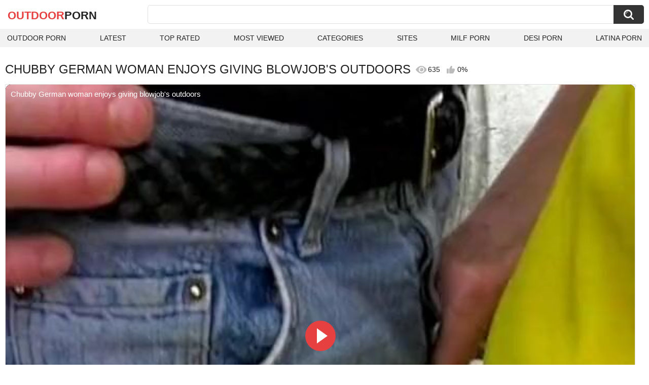

--- FILE ---
content_type: text/html; charset=utf-8
request_url: https://outdoorporn.one/videos/21579/chubby-german-woman-enjoys-giving-blowjob-s-outdoors/
body_size: 11049
content:
<!DOCTYPE html>
<html lang="en">
<head>
	<title>Chubby German woman enjoys giving blowjob's outdoors watch online</title>
	<meta http-equiv="Content-Type" content="text/html; charset=utf-8">
	<meta name="description" content="Watch Chubby German woman enjoys giving blowjob's outdoors outdoor porn video hd as completely free. Outdoor xxx Chubby German woman enjoys giving blowjob's outdoors video">
	<meta name="keywords" content="German, Amateur, Blowbang, Cowgirl, Doggy Style, Gangbang, Hardcore, MILF, Mature, Outdoor, Retro, cute girl, doggy, friends, german amateur, german hardcore, german milf, german mature, german retro, german woman, germans, girls go, gives blowjob, play, pleasuring, pumping, retro full movie, retro sex, style, two dicks, vintage german">
	<meta name="viewport" content="width=device-width, initial-scale=1">
	<meta name="robots" content=”max-snippet:-1, max-image-preview:large, max-video-preview:-1">
	<link rel="apple-touch-icon" sizes="180x180" href="/apple-touch-icon.png">
	<link rel="icon" type="image/png" sizes="32x32" href="/favicon-32x32.png">
	<link rel="icon" type="image/png" sizes="16x16" href="/favicon-16x16.png">
	<link rel="manifest" href="/site.webmanifest">
	<link rel="icon" href="https://outdoorporn.one/favicon.ico" type="image/x-icon">
	<link rel="shortcut icon" href="https://outdoorporn.one/favicon.ico" type="image/x-icon">

	<link href="https://outdoorporn.one/static/styles/all-responsive-white.css?v=1769436745" rel="stylesheet" type="text/css">
	<link rel="preload" fetchpriority="high" as="image" href="https://outdoorporn.one/contents/videos_screenshots/21000/21579/preview.jpg">
	<script>
		var pageContext = {
									videoId: '21579',						loginUrl: 'https://outdoorporn.one/login-required/',
			animation: '200'
		};
	</script>
			<link href="https://outdoorporn.one/videos/21579/chubby-german-woman-enjoys-giving-blowjob-s-outdoors/" rel="canonical">
	

<script type="application/ld+json">
{
"@context": "https://schema.org",
"@type": "VideoObject",
"name": "Chubby German woman enjoys giving blowjob's outdoors",
"description": "Cute girl got two dicks at a time and she is playing with them, giving blowjob and getting pumped by her friends in doggy style while she is screaming in pleasure. Chubby German woman enjoys giving blowjob's outdoors.",
"thumbnailUrl": "https://outdoorporn.one/contents/videos_screenshots/21000/21579/preview.jpg",
"uploadDate": "2024-03-22T06:23:19+00:00",
"duration": "PT20M25S",
"contentUrl": "https://outdoorporn.one/get_video/video/1/9854d2114dae70381d0f7a0b04572e69/21000/21579/21579.mp4/index.m3u8",
"author" : "https://outdoorporn.one",
"interactionStatistic": [
{
 "@type": "InteractionCounter",
 "interactionType": "http://schema.org/WatchAction",
 "userInteractionCount": "635"
},
{
 "@type": "InteractionCounter",
 "interactionType": "http://schema.org/CommentAction",
 "userInteractionCount": "0"
}
],
"keywords": "German, Amateur, Blowbang, Cowgirl, Doggy Style, Gangbang, Hardcore, MILF, Mature, Outdoor, Retro, cute girl, doggy, friends, german amateur, german hardcore, german milf, german mature, german retro, german woman, germans, girls go, gives blowjob, play, pleasuring, pumping, retro full movie, retro sex, style, two dicks, vintage german",
"thumbnail": {
    "@type": "ImageObject",
    "contentUrl": "https://outdoorporn.one/contents/videos_screenshots/21000/21579/preview.jpg",
    "creator": {
        "@type": "Person",
        "name": "outdoorporn.one"
    }
}
}
</script>

</head>
<body>

<div class="container">
	<div class="header">
		<div class="header-inner">
			<div class="logo">
				<a href="https://outdoorporn.one/" style="font-family: 'Assistant', sans-serif; text-align: center; padding: 0; text-decoration: none; transition: 0.15s ease; color: var(--hover); font-weight: bold; text-transform: uppercase; vertical-align: top; height: 30px; line-height: 30px; font-size: 22px; float: left; margin: 5px 0 0 5px;">OutDoor<span style="color: #212121;">Porn</span></a>
			</div>
			<div class="search">
				<form id="search_form" action="https://outdoorporn.one/search/" method="get" data-url="https://outdoorporn.one/search/%QUERY%/">
					<span class="search-button">Search</span>
					<div class="search-text"><input type="text" name="q" placeholder="Search" value=""></div>
				</form>
			</div>
		</div>
		<nav>
			<div class="navigation">
				<button class="button">
					<span class="icon">
						<span class="ico-bar"></span>
						<span class="ico-bar"></span>
						<span class="ico-bar"></span>
					</span>
				</button>
								<ul class="primary">
					<li >
						<a href="https://outdoorporn.one/" id="item1">Outdoor Porn</a>
					</li>
					<li >
						<a href="https://outdoorporn.one/latest-updates/" id="item2">Latest</a>
					</li>
					<li >
						<a href="https://outdoorporn.one/top-rated/" id="item3">Top Rated</a>
					</li>
					<li >
						<a href="https://outdoorporn.one/most-popular/" id="item4">Most Viewed</a>
					</li>
																<li >
							<a href="https://outdoorporn.one/categories/" id="item6">Categories</a>
						</li>
																<li >
							<a href="https://outdoorporn.one/sites/" id="item7">Sites</a>
						</li>
																																				<li>
							<a href="https://zeenite.com" title="milf porn">MILF Porn</a>
						</li>
						<li>
							<a href="https://desiporn.one" title="indian porn">Desi Porn</a>
						</li>
						<li>
							<a href="https://latinaporn.one/" title="latina porn">Latina Porn</a>
						</li>
				</ul>
			</div>
		</nav>
	</div>

<div class="content">
	

<div class="headline headline_video">
<h1>CHUBBY GERMAN WOMAN ENJOYS GIVING BLOWJOB'S OUTDOORS</h1>
  <span class='headline-views headline-item'>
    <i class='svg-icon icon-view'></i>
    635   
  </span>
  <span class="headline-rate headline-item">
    <i class='svg-icon icon-rate'></i>
    0%
  </span>
</div>

<div class="block-video">

	<div class="video-holder">
    <div class="video-wrap">
      <div class="player">
 
        <div class="player-holder">
                                    <div class="player-wrap" style="width: 100%; height: 0; padding-bottom: 80%">
                <div id="kt_player">
<video id="video-id-kvs" controls>
  <source src="https://outdoorporn.one/get_video/video/1/9854d2114dae70381d0f7a0b04572e69/21000/21579/21579.mp4/index.m3u8" type="application/x-mpegURL" />
</video>

<script src="/fluidplayer.min.js"></script>

<script>

  var myFP = fluidPlayer('video-id-kvs', {
    layoutControls: {
      primaryColor: "var(--hover)",
      roundedCorners: "10",
      title: "Chubby German woman enjoys giving blowjob's outdoors",
      controlBar: {
        autoHideTimeout: 0,
        animated: true,
        autoHide: false
      },
      htmlOnPauseBlock: {
        html: null,
        height: null,
        width: null
      },
      autoPlay: false,
      mute: false,
      allowTheatre: true,
      playPauseAnimation: true,
      playbackRateEnabled: false,
      allowDownload: false,
      playButtonShowing: true,
      fillToContainer: true,
      posterImage: "https://outdoorporn.one/contents/videos_screenshots/21000/21579/preview.jpg"
    },
    hls: {
        overrideNative: true
    },
    vastOptions: {
      allowVPAID: false,
      adList: [
        {
          roll: "preRoll",
          vastTag: "",
          adText: "Advertising",
          adTextPosition: 'top left'
        },
        {
          roll: "postRoll",
          vastTag: "",
          adText: "Advertising",
          adTextPosition: 'top left'
        }
      ],
      skipButtonCaption: "You can skip ads through [seconds] seconds",
      skipButtonClickCaption: "SKIP ADVERTISEMENT <span class='skip_button_icon'></span>",
      vastTimeout: "10000",
      adCTAText: false,
      adCTATextPosition: ""
    }
  });
</script>
</div>
              </div>
                              </div>
      </div>
            <div class="video-info">
        <div class="info-holder">
          <div class="info-buttons">
            <div class="rating-container">
                              <a href="#like" class="rate-like" title="I like this video" data-video-id="21579" data-vote="5">I like this video</a>
                <a href="#dislike" class="rate-dislike" title="I don't like this video" data-video-id="21579" data-vote="0">I don't like this video</a>
                            <div class="rating">
                                
                                
                <span class="voters" data-success="Thank you!" data-error="IP already voted">0% (0 votes)</span>
                <span class="scale-holder positive"><span class="scale" style="width:0%;" data-rating="0.0000" data-votes="1"></span></span>
              </div>
            </div>
                        <div class="tabs-menu">
              <ul>
                <li><a href="#tab_video_info" class="toggle-button">Info</a></li>
                                  <li><a href="#tab_screenshots" class="toggle-button">Screenshots</a></li>
                                <li><a href="#tab_share" class="toggle-button">Share</a></li>
                <li><a href="#tab_comments" class="toggle-button" style="background-color:var(--hover);">Comments (0)</a></li>
              </ul>
            </div>
          </div>
          <div id="tab_video_info" class="tab-content hidden">
            <div class="block-details">
                            <div class="info">
                <div class="item">
                  <span>Duration: <em>20:25</em></span>
                  <span>Views: <em>635</em></span>
                  <span>Submitted: <em>1 year ago</em></span>
                                  </div>
<div class="item">
<em>Watch Chubby German woman enjoys giving blowjob's outdoors outdoor porn video hd as completely free. Outdoor xxx Chubby German woman enjoys giving blowjob's outdoors video</em>
. <em>Cute girl got two dicks at a time and she is playing with them, giving blowjob and getting pumped by her friends in doggy style while she is screaming in pleasure.</em>
</div>
                                  <div class="item">
                    Sponsored by:
                                          <a href="https://outdoorporn.one/sites/alfacontent-world/">Alfacontent World</a>
                                      </div>
                                                  <div class="item">
                    Categories:
                  <a href="https://outdoorporn.one/categories/german/">German</a>
                  <a href="https://outdoorporn.one/categories/amateur/">Amateur</a>
                  <a href="https://outdoorporn.one/categories/blowbang/">Blowbang</a>
                  <a href="https://outdoorporn.one/categories/cowgirl/">Cowgirl</a>
                  <a href="https://outdoorporn.one/categories/doggy-style/">Doggy Style</a>
                  <a href="https://outdoorporn.one/categories/gangbang/">Gangbang</a>
                  <a href="https://outdoorporn.one/categories/hardcore/">Hardcore</a>
                  <a href="https://outdoorporn.one/categories/milf/">MILF</a>
                  <a href="https://outdoorporn.one/categories/mature/">Mature</a>
                  <a href="https://outdoorporn.one/categories/outdoor/">Outdoor</a>
                  <a href="https://outdoorporn.one/categories/retro/">Retro</a>
                          </div>
                                                  <div class="item">
                    Tags:
                                          <a href="https://outdoorporn.one/tags/cute-girl/">cute girl</a>
                                          <a href="https://outdoorporn.one/tags/doggy/">doggy</a>
                                          <a href="https://outdoorporn.one/tags/friends/">friends</a>
                                          <a href="https://outdoorporn.one/tags/german-amateur/">german amateur</a>
                                          <a href="https://outdoorporn.one/tags/german-hardcore/">german hardcore</a>
                                          <a href="https://outdoorporn.one/tags/german-milf/">german milf</a>
                                          <a href="https://outdoorporn.one/tags/german-mature/">german mature</a>
                                          <a href="https://outdoorporn.one/tags/german-retro/">german retro</a>
                                          <a href="https://outdoorporn.one/tags/german-woman/">german woman</a>
                                          <a href="https://outdoorporn.one/tags/germans/">germans</a>
                                          <a href="https://outdoorporn.one/tags/girls-go/">girls go</a>
                                          <a href="https://outdoorporn.one/tags/gives-blowjob/">gives blowjob</a>
                                          <a href="https://outdoorporn.one/tags/play/">play</a>
                                          <a href="https://outdoorporn.one/tags/pleasuring/">pleasuring</a>
                                          <a href="https://outdoorporn.one/tags/pumping/">pumping</a>
                                          <a href="https://outdoorporn.one/tags/retro-full-movie/">retro full movie</a>
                                          <a href="https://outdoorporn.one/tags/retro-sex/">retro sex</a>
                                          <a href="https://outdoorporn.one/tags/style/">style</a>
                                          <a href="https://outdoorporn.one/tags/two-dicks/">two dicks</a>
                                          <a href="https://outdoorporn.one/tags/vintage-german/">vintage german</a>
                                      </div>
                                                                              </div>
            </div>
          </div>
                      <div id="tab_screenshots" class="tab-content hidden">
              <div class="block-screenshots">
                                                      <a href="https://outdoorporn.one/get_file/0/0ed7866a185ec56811921c0f36ef1d5f/21000/21579/screenshots/1.jpg/" class="item" rel="screenshots" target="_blank" title="Chubby German woman enjoys giving blowjob's outdoors - 1 image">
                      <img loading="lazy" class="thumb" src="https://outdoorporn.one/contents/videos_screenshots/21000/21579/320x180/1.jpg" width="320" height="180" alt="Chubby German woman enjoys giving blowjob's outdoors - 1 image">
                    </a>
                                                                        <a href="https://outdoorporn.one/get_file/0/8e0ab98b9bfdb2d7017b0b75535b37e8/21000/21579/screenshots/2.jpg/" class="item" rel="screenshots" target="_blank" title="Chubby German woman enjoys giving blowjob's outdoors - 2 image">
                      <img loading="lazy" class="thumb" src="https://outdoorporn.one/contents/videos_screenshots/21000/21579/320x180/2.jpg" width="320" height="180" alt="Chubby German woman enjoys giving blowjob's outdoors - 2 image">
                    </a>
                                                                        <a href="https://outdoorporn.one/get_file/0/3cb21999af1a4a05d9dad7d665a92554/21000/21579/screenshots/3.jpg/" class="item" rel="screenshots" target="_blank" title="Chubby German woman enjoys giving blowjob's outdoors - 3 image">
                      <img loading="lazy" class="thumb" src="https://outdoorporn.one/contents/videos_screenshots/21000/21579/320x180/3.jpg" width="320" height="180" alt="Chubby German woman enjoys giving blowjob's outdoors - 3 image">
                    </a>
                                                                        <a href="https://outdoorporn.one/get_file/0/663da46446686d6741fe73614544372f/21000/21579/screenshots/4.jpg/" class="item" rel="screenshots" target="_blank" title="Chubby German woman enjoys giving blowjob's outdoors - 4 image">
                      <img loading="lazy" class="thumb" src="https://outdoorporn.one/contents/videos_screenshots/21000/21579/320x180/4.jpg" width="320" height="180" alt="Chubby German woman enjoys giving blowjob's outdoors - 4 image">
                    </a>
                                                                        <a href="https://outdoorporn.one/get_file/0/8a013d5e0a88dc66b8713e4f8c5d69e4/21000/21579/screenshots/5.jpg/" class="item" rel="screenshots" target="_blank" title="Chubby German woman enjoys giving blowjob's outdoors - 5 image">
                      <img loading="lazy" class="thumb" src="https://outdoorporn.one/contents/videos_screenshots/21000/21579/320x180/5.jpg" width="320" height="180" alt="Chubby German woman enjoys giving blowjob's outdoors - 5 image">
                    </a>
                                                                        <a href="https://outdoorporn.one/get_file/0/8b7571f66e2a1babd4e25794e8a08975/21000/21579/screenshots/6.jpg/" class="item" rel="screenshots" target="_blank" title="Chubby German woman enjoys giving blowjob's outdoors - 6 image">
                      <img loading="lazy" class="thumb" src="https://outdoorporn.one/contents/videos_screenshots/21000/21579/320x180/6.jpg" width="320" height="180" alt="Chubby German woman enjoys giving blowjob's outdoors - 6 image">
                    </a>
                                                                        <a href="https://outdoorporn.one/get_file/0/af43c3d3800410d1d2f32ae5366cf822/21000/21579/screenshots/7.jpg/" class="item" rel="screenshots" target="_blank" title="Chubby German woman enjoys giving blowjob's outdoors - 7 image">
                      <img loading="lazy" class="thumb" src="https://outdoorporn.one/contents/videos_screenshots/21000/21579/320x180/7.jpg" width="320" height="180" alt="Chubby German woman enjoys giving blowjob's outdoors - 7 image">
                    </a>
                                                                        <a href="https://outdoorporn.one/get_file/0/fe885e93c42d1a9de78ddec36d9fddb7/21000/21579/screenshots/8.jpg/" class="item" rel="screenshots" target="_blank" title="Chubby German woman enjoys giving blowjob's outdoors - 8 image">
                      <img loading="lazy" class="thumb" src="https://outdoorporn.one/contents/videos_screenshots/21000/21579/320x180/8.jpg" width="320" height="180" alt="Chubby German woman enjoys giving blowjob's outdoors - 8 image">
                    </a>
                                                                        <a href="https://outdoorporn.one/get_file/0/7b8eb91bfa10e7bb830eb3082873aa1f/21000/21579/screenshots/9.jpg/" class="item" rel="screenshots" target="_blank" title="Chubby German woman enjoys giving blowjob's outdoors - 9 image">
                      <img loading="lazy" class="thumb" src="https://outdoorporn.one/contents/videos_screenshots/21000/21579/320x180/9.jpg" width="320" height="180" alt="Chubby German woman enjoys giving blowjob's outdoors - 9 image">
                    </a>
                                                                        <a href="https://outdoorporn.one/get_file/0/c67d568d5111347bea24242fd0794e4d/21000/21579/screenshots/10.jpg/" class="item" rel="screenshots" target="_blank" title="Chubby German woman enjoys giving blowjob's outdoors - 10 image">
                      <img loading="lazy" class="thumb" src="https://outdoorporn.one/contents/videos_screenshots/21000/21579/320x180/10.jpg" width="320" height="180" alt="Chubby German woman enjoys giving blowjob's outdoors - 10 image">
                    </a>
                                                                        <a href="https://outdoorporn.one/get_file/0/36293584f2a51211de4a245ab4d35943/21000/21579/screenshots/11.jpg/" class="item" rel="screenshots" target="_blank" title="Chubby German woman enjoys giving blowjob's outdoors - 11 image">
                      <img loading="lazy" class="thumb" src="https://outdoorporn.one/contents/videos_screenshots/21000/21579/320x180/11.jpg" width="320" height="180" alt="Chubby German woman enjoys giving blowjob's outdoors - 11 image">
                    </a>
                                                                        <a href="https://outdoorporn.one/get_file/0/44a7b22aa1b540c37fe0f1452e892377/21000/21579/screenshots/12.jpg/" class="item" rel="screenshots" target="_blank" title="Chubby German woman enjoys giving blowjob's outdoors - 12 image">
                      <img loading="lazy" class="thumb" src="https://outdoorporn.one/contents/videos_screenshots/21000/21579/320x180/12.jpg" width="320" height="180" alt="Chubby German woman enjoys giving blowjob's outdoors - 12 image">
                    </a>
                                                                        <a href="https://outdoorporn.one/get_file/0/a14ef46d365b8650cb82d462b2e2be70/21000/21579/screenshots/13.jpg/" class="item" rel="screenshots" target="_blank" title="Chubby German woman enjoys giving blowjob's outdoors - 13 image">
                      <img loading="lazy" class="thumb" src="https://outdoorporn.one/contents/videos_screenshots/21000/21579/320x180/13.jpg" width="320" height="180" alt="Chubby German woman enjoys giving blowjob's outdoors - 13 image">
                    </a>
                                                                        <a href="https://outdoorporn.one/get_file/0/427d7473edafcab39e1424743e36921d/21000/21579/screenshots/14.jpg/" class="item" rel="screenshots" target="_blank" title="Chubby German woman enjoys giving blowjob's outdoors - 14 image">
                      <img loading="lazy" class="thumb" src="https://outdoorporn.one/contents/videos_screenshots/21000/21579/320x180/14.jpg" width="320" height="180" alt="Chubby German woman enjoys giving blowjob's outdoors - 14 image">
                    </a>
                                                                        <a href="https://outdoorporn.one/get_file/0/dcda9c26e0826a7f77c8121f7e865ad2/21000/21579/screenshots/15.jpg/" class="item" rel="screenshots" target="_blank" title="Chubby German woman enjoys giving blowjob's outdoors - 15 image">
                      <img loading="lazy" class="thumb" src="https://outdoorporn.one/contents/videos_screenshots/21000/21579/320x180/15.jpg" width="320" height="180" alt="Chubby German woman enjoys giving blowjob's outdoors - 15 image">
                    </a>
                                                </div>
            </div>
                    <div id="tab_share" class="tab-content hidden">
            <div class="block-share">
              <form>
                <div class="row">
                  <label for="share_link" class="field-label">Link to this video</label>
                  <input type="text" id="share_link" class="textfield middle" value="https://outdoorporn.one/videos/21579/chubby-german-woman-enjoys-giving-blowjob-s-outdoors/" readonly>
                </div>
                <div class="row">
                  <label for="share_bb_code" class="field-label">BB code</label>
                  <input type="text" id="share_bb_code" class="textfield" value="[url=https://outdoorporn.one/videos/21579/chubby-german-woman-enjoys-giving-blowjob-s-outdoors/]Chubby German woman enjoys giving blowjob's outdoors[/url]" readonly>
                </div>
                              </form>
            </div>
          </div>
          <div id="tab_comments" class="tab-content hidden">
            	
<div class="block-comments" data-block-id="video_comments_video_comments">
	<form method="post">
									<a href="#add_comment" class="toggle-button">Add comment</a>
							<label class="field-label">Comments</label>
		<span class="hint">
																				Be the first one to comment!
					</span>

					<div class="success hidden">
				Thank you! Your comment has been submitted for review.
			</div>
			<div class="block-new-comment">
				<div class="generic-error hidden"></div>
				<div>
					<div class="row">
						<label for="comment_message" class="field-label required">Comment</label>
							<textarea class="textarea" id="comment_message" name="comment" rows="3" placeholder=""></textarea>
							<div class="field-error down"></div>
					</div>
					<div class="bottom">
													<input type="hidden" name="action" value="add_comment">
							<input type="hidden" name="video_id" value="21579">
							<input type="submit" class="submit" value="Send">
											</div>
				</div>
			</div>
			</form>

	<div class="list-comments hidden">
	<div id="video_comments_video_comments">
		<div class="margin-fix" id="video_comments_video_comments_items">
					</div>

								</div>
</div></div>


          </div>
        </div>
      </div>
	  </div>
	</div>
</div>

	<div class="related-videos" id="list_videos_related_videos">
	<ul class="list-sort" id="list_videos_related_videos_filter_list">
					<li><span>Related Videos</span></li>
		
		
									<li><a data-action="ajax" data-container-id="list_videos_related_videos_filter_list" data-block-id="list_videos_related_videos" data-parameters="mode_related:1">More Videos from Alfacontent World</a></li>
						</ul>
			<div class="box">
	<div class="list-videos">
		<div class="margin-fix" id="list_videos_related_videos_items">
															<div class="item videorelatedunder  ">
						<a href="https://outdoorporn.one/videos/18916/hot-german-woman-enjoys-fucking-with-her-man-outdoors/" title="Hot German woman enjoys fucking with her man outdoors" data-rt="1:666b145e147500c0e495436f30b65f53:0:18916:1:" target="_blank">
							<div class="img">
																	<img class="thumb lazy-load" src="[data-uri]" data-original="https://outdoorporn.one/contents/videos_screenshots/18000/18916/320x180/8.jpg" data-webp="https://outdoorporn.one/contents/videos_screenshots/18000/18916/336x189/8.jpg" alt="Hot German woman enjoys fucking with her man outdoors"    width="320" height="180">
																																																	<div class="duration">18:29</div>
							</div>
							<strong class="title">
								Hot German woman enjoys fucking with her man outdoors
							</strong>
							<div class="wrap">
								<div class="views">356</div>

																								<div class="rating positive">
									0%
								</div>

							</div>
						</a>
											</div>
									<div class="item videorelatedunder  ">
						<a href="https://outdoorporn.one/videos/19774/horny-dude-enjoys-a-bj-before-giving-a-horny-babe-a-bang-outdoors/" title="Horny dude enjoys a BJ before giving a horny babe a bang outdoors" data-rt="2:666b145e147500c0e495436f30b65f53:0:19774:1:" target="_blank">
							<div class="img">
																	<img class="thumb lazy-load" src="[data-uri]" data-original="https://outdoorporn.one/contents/videos_screenshots/19000/19774/320x180/5.jpg" data-webp="https://outdoorporn.one/contents/videos_screenshots/19000/19774/336x189/5.jpg" alt="Horny dude enjoys a BJ before giving a horny babe a bang outdoors"    width="320" height="180">
																																																	<div class="duration">8:12</div>
							</div>
							<strong class="title">
								Horny dude enjoys a BJ before giving a horny babe a bang outdoors
							</strong>
							<div class="wrap">
								<div class="views">456</div>

																								<div class="rating positive">
									0%
								</div>

							</div>
						</a>
											</div>
									<div class="item videorelatedunder  ">
						<a href="https://outdoorporn.one/videos/20513/chubby-german-babe-gets-her-face-sprayed-outdoors/" title="Chubby German babe gets her face sprayed outdoors" data-rt="3:666b145e147500c0e495436f30b65f53:0:20513:1:" target="_blank">
							<div class="img">
																	<img class="thumb lazy-load" src="[data-uri]" data-original="https://outdoorporn.one/contents/videos_screenshots/20000/20513/320x180/15.jpg" data-webp="https://outdoorporn.one/contents/videos_screenshots/20000/20513/336x189/15.jpg" alt="Chubby German babe gets her face sprayed outdoors"    width="320" height="180">
																																																	<div class="duration">21:04</div>
							</div>
							<strong class="title">
								Chubby German babe gets her face sprayed outdoors
							</strong>
							<div class="wrap">
								<div class="views">1.1K</div>

																								<div class="rating positive">
									100%
								</div>

							</div>
						</a>
											</div>
									<div class="item videorelatedunder  ">
						<a href="https://outdoorporn.one/videos/9982/chubby-german-lady-loves-suckig-a-loaded-cock-outdoors/" title="Chubby German lady loves suckig a loaded cock outdoors" data-rt="4:666b145e147500c0e495436f30b65f53:0:9982:1:" target="_blank">
							<div class="img">
																	<img class="thumb lazy-load" src="[data-uri]" data-original="https://outdoorporn.one/contents/videos_screenshots/9000/9982/320x180/1.jpg" data-webp="https://outdoorporn.one/contents/videos_screenshots/9000/9982/336x189/1.jpg" alt="Chubby German lady loves suckig a loaded cock outdoors"    width="320" height="180">
																																																	<div class="duration">28:15</div>
							</div>
							<strong class="title">
								Chubby German lady loves suckig a loaded cock outdoors
							</strong>
							<div class="wrap">
								<div class="views">1.0K</div>

																								<div class="rating positive">
									0%
								</div>

							</div>
						</a>
											</div>
									<div class="item videorelatedunder  ">
						<a href="https://outdoorporn.one/videos/15000/chubby-german-lady-loves-getting-her-shaved-muff-smashed-outdoors/" title="Chubby German lady loves getting her shaved muff smashed outdoors" data-rt="5:666b145e147500c0e495436f30b65f53:0:15000:1:" target="_blank">
							<div class="img">
																	<img class="thumb lazy-load" src="[data-uri]" data-original="https://outdoorporn.one/contents/videos_screenshots/15000/15000/320x180/6.jpg" data-webp="https://outdoorporn.one/contents/videos_screenshots/15000/15000/336x189/6.jpg" alt="Chubby German lady loves getting her shaved muff smashed outdoors"    width="320" height="180">
																																																	<div class="duration">19:41</div>
							</div>
							<strong class="title">
								Chubby German lady loves getting her shaved muff smashed outdoors
							</strong>
							<div class="wrap">
								<div class="views">493</div>

																								<div class="rating positive">
									0%
								</div>

							</div>
						</a>
											</div>
									<div class="item videorelatedunder  ">
						<a href="https://outdoorporn.one/videos/7783/beautiful-girl-giving-sensual-blowjob-outdoors-4k-amateur-pov/" title="Beautiful Girl Giving Sensual Blowjob Outdoors - 4K Amateur POV" data-rt="6:666b145e147500c0e495436f30b65f53:0:7783:1:" target="_blank">
							<div class="img">
																	<img class="thumb lazy-load" src="[data-uri]" data-original="https://outdoorporn.one/contents/videos_screenshots/7000/7783/320x180/11.jpg" data-webp="https://outdoorporn.one/contents/videos_screenshots/7000/7783/336x189/11.jpg" alt="Beautiful Girl Giving Sensual Blowjob Outdoors - 4K Amateur POV"    width="320" height="180">
																																																	<div class="duration">15:43</div>
							</div>
							<strong class="title">
								Beautiful Girl Giving Sensual Blowjob Outdoors - 4K Amateur POV
							</strong>
							<div class="wrap">
								<div class="views">2.1K</div>

																								<div class="rating positive">
									0%
								</div>

							</div>
						</a>
											</div>
									<div class="item videorelatedunder  ">
						<a href="https://outdoorporn.one/videos/19823/outstanding-german-woman-showing-all-of-her-skills-outdoors/" title="Outstanding German woman showing all of her skills outdoors" data-rt="7:666b145e147500c0e495436f30b65f53:0:19823:1:" target="_blank">
							<div class="img">
																	<img class="thumb lazy-load" src="[data-uri]" data-original="https://outdoorporn.one/contents/videos_screenshots/19000/19823/320x180/3.jpg" data-webp="https://outdoorporn.one/contents/videos_screenshots/19000/19823/336x189/3.jpg" alt="Outstanding German woman showing all of her skills outdoors"    width="320" height="180">
																																																	<div class="duration">21:28</div>
							</div>
							<strong class="title">
								Outstanding German woman showing all of her skills outdoors
							</strong>
							<div class="wrap">
								<div class="views">343</div>

																								<div class="rating positive">
									0%
								</div>

							</div>
						</a>
											</div>
									<div class="item videorelatedunder  ">
						<a href="https://outdoorporn.one/videos/28075/german-natural-tits-young-woman-fucked-in-car-and-outdoors/" title="German natural tits young woman fucked in car and outdoors" data-rt="8:666b145e147500c0e495436f30b65f53:4:28075:1:" target="_blank">
							<div class="img">
																	<img class="thumb lazy-load" src="[data-uri]" data-original="https://outdoorporn.one/contents/videos_screenshots/28000/28075/320x180/4.jpg" data-webp="https://outdoorporn.one/contents/videos_screenshots/28000/28075/336x189/4.jpg" alt="German natural tits young woman fucked in car and outdoors"    width="320" height="180">
																																																	<div class="duration">21:29</div>
							</div>
							<strong class="title">
								German natural tits young woman fucked in car and outdoors
							</strong>
							<div class="wrap">
								<div class="views">31</div>

																								<div class="rating positive">
									0%
								</div>

							</div>
						</a>
											</div>
				
					<div class="item videorelatedunder  ">
						<a href="https://outdoorporn.one/videos/28159/german-blonde-amateur-young-woman-has-sex-in-a-car-and-outdoors-on-vacation/" title="German blonde amateur young woman has sex in a car and outdoors on vacation" data-rt="9:666b145e147500c0e495436f30b65f53:8:28159:1:" target="_blank">
							<div class="img">
																	<img class="thumb lazy-load" src="[data-uri]" data-original="https://outdoorporn.one/contents/videos_screenshots/28000/28159/320x180/8.jpg" data-webp="https://outdoorporn.one/contents/videos_screenshots/28000/28159/336x189/8.jpg" alt="German blonde amateur young woman has sex in a car and outdoors on vacation"    width="320" height="180">
																																																	<div class="duration">12:04</div>
							</div>
							<strong class="title">
								German blonde amateur young woman has sex in a car and outdoors on vacation
							</strong>
							<div class="wrap">
								<div class="views">55</div>

																								<div class="rating positive">
									0%
								</div>

							</div>
						</a>
											</div>
									<div class="item videorelatedunder  ">
						<a href="https://outdoorporn.one/videos/20883/chubby-woman-from-gym-fucks-in-car/" title="Chubby Woman From Gym Fucks in Car" data-rt="10:666b145e147500c0e495436f30b65f53:0:20883:1:" target="_blank">
							<div class="img">
																	<img class="thumb lazy-load" src="[data-uri]" data-original="https://outdoorporn.one/contents/videos_screenshots/20000/20883/320x180/1.jpg" data-webp="https://outdoorporn.one/contents/videos_screenshots/20000/20883/336x189/1.jpg" alt="Chubby Woman From Gym Fucks in Car"    width="320" height="180">
																																																	<div class="duration">6:09</div>
							</div>
							<strong class="title">
								Chubby Woman From Gym Fucks in Car
							</strong>
							<div class="wrap">
								<div class="views">364</div>

																								<div class="rating positive">
									100%
								</div>

							</div>
						</a>
											</div>
									<div class="item videorelatedunder  ">
						<a href="https://outdoorporn.one/videos/218/young-german-teen-enjoys-a-deep-anal-fuck-outdoors-melina-may/" title="Young german teen enjoys a deep anal fuck outdoors - Melina May" data-rt="11:666b145e147500c0e495436f30b65f53:0:218:1:" target="_blank">
							<div class="img">
																	<img class="thumb lazy-load" src="[data-uri]" data-original="https://outdoorporn.one/contents/videos_screenshots/0/218/320x180/14.jpg" data-webp="https://outdoorporn.one/contents/videos_screenshots/0/218/336x189/14.jpg" alt="Young german teen enjoys a deep anal fuck outdoors - Melina May"    width="320" height="180">
																																																	<div class="duration">5:18</div>
							</div>
							<strong class="title">
								Young german teen enjoys a deep anal fuck outdoors - Melina May
							</strong>
							<div class="wrap">
								<div class="views">1.3K</div>

																								<div class="rating positive">
									100%
								</div>

							</div>
						</a>
											</div>
									<div class="item videorelatedunder  ">
						<a href="https://outdoorporn.one/videos/16876/a-sexy-brunette-german-slut-enjoys-pleasing-two-hard-cocks-outdoors/" title="A sexy brunette German slut enjoys pleasing two hard cocks outdoors" data-rt="12:666b145e147500c0e495436f30b65f53:0:16876:1:" target="_blank">
							<div class="img">
																	<img class="thumb lazy-load" src="[data-uri]" data-original="https://outdoorporn.one/contents/videos_screenshots/16000/16876/320x180/1.jpg" data-webp="https://outdoorporn.one/contents/videos_screenshots/16000/16876/336x189/1.jpg" alt="A sexy brunette German slut enjoys pleasing two hard cocks outdoors"    width="320" height="180">
																																																	<div class="duration">20:00</div>
							</div>
							<strong class="title">
								A sexy brunette German slut enjoys pleasing two hard cocks outdoors
							</strong>
							<div class="wrap">
								<div class="views">2.6K</div>

																								<div class="rating positive">
									75%
								</div>

							</div>
						</a>
											</div>
									<div class="item videorelatedunder  ">
						<a href="https://outdoorporn.one/videos/2351/gorgeous-babe-enjoys-giving-a-huge-pole-a-blowie-before-being-fucked/" title="Gorgeous babe enjoys giving a huge pole a blowie before being fucked" data-rt="13:666b145e147500c0e495436f30b65f53:0:2351:1:" target="_blank">
							<div class="img">
																	<img class="thumb lazy-load" src="[data-uri]" data-original="https://outdoorporn.one/contents/videos_screenshots/2000/2351/320x180/6.jpg" data-webp="https://outdoorporn.one/contents/videos_screenshots/2000/2351/336x189/6.jpg" alt="Gorgeous babe enjoys giving a huge pole a blowie before being fucked"    width="320" height="180">
																																																	<div class="duration">24:12</div>
							</div>
							<strong class="title">
								Gorgeous babe enjoys giving a huge pole a blowie before being fucked
							</strong>
							<div class="wrap">
								<div class="views">578</div>

																								<div class="rating positive">
									0%
								</div>

							</div>
						</a>
											</div>
									<div class="item videorelatedunder  ">
						<a href="https://outdoorporn.one/videos/20159/chubby-french-woman-pleasing-her-man-all-over-he-house/" title="Chubby French woman pleasing her man all over he house" data-rt="14:666b145e147500c0e495436f30b65f53:0:20159:1:" target="_blank">
							<div class="img">
																	<img class="thumb lazy-load" src="[data-uri]" data-original="https://outdoorporn.one/contents/videos_screenshots/20000/20159/320x180/11.jpg" data-webp="https://outdoorporn.one/contents/videos_screenshots/20000/20159/336x189/11.jpg" alt="Chubby French woman pleasing her man all over he house"    width="320" height="180">
																																																	<div class="duration">38:05</div>
							</div>
							<strong class="title">
								Chubby French woman pleasing her man all over he house
							</strong>
							<div class="wrap">
								<div class="views">572</div>

																								<div class="rating positive">
									100%
								</div>

							</div>
						</a>
											</div>
									<div class="item videorelatedunder  ">
						<a href="https://outdoorporn.one/videos/28475/enough-style-for-outdoor-fucked-with-ebony-chubby-woman/" title="Enough style for outdoor fucked with ebony chubby woman" data-rt="15:666b145e147500c0e495436f30b65f53:4:28475:1:" target="_blank">
							<div class="img">
																	<img class="thumb lazy-load" src="[data-uri]" data-original="https://outdoorporn.one/contents/videos_screenshots/28000/28475/320x180/4.jpg" data-webp="https://outdoorporn.one/contents/videos_screenshots/28000/28475/336x189/4.jpg" alt="Enough style for outdoor fucked with ebony chubby woman"    width="320" height="180">
																																																	<div class="duration">13:01</div>
							</div>
							<strong class="title">
								Enough style for outdoor fucked with ebony chubby woman
							</strong>
							<div class="wrap">
								<div class="views">11</div>

																								<div class="rating positive">
									0%
								</div>

							</div>
						</a>
											</div>
									<div class="item videorelatedunder  ">
						<a href="https://outdoorporn.one/videos/26622/chubby-latina-with-huge-tits-and-big-ass-enjoys-anal-after-the-pool/" title="Chubby Latina With Huge Tits And Big Ass Enjoys Anal After The Pool" data-rt="16:666b145e147500c0e495436f30b65f53:0:26622:1:" target="_blank">
							<div class="img">
																	<img class="thumb lazy-load" src="[data-uri]" data-original="https://outdoorporn.one/contents/videos_screenshots/26000/26622/320x180/11.jpg" data-webp="https://outdoorporn.one/contents/videos_screenshots/26000/26622/336x189/11.jpg" alt="Chubby Latina With Huge Tits And Big Ass Enjoys Anal After The Pool"    width="320" height="180">
																																																	<div class="duration">31:26</div>
							</div>
							<strong class="title">
								Chubby Latina With Huge Tits And Big Ass Enjoys Anal After The Pool
							</strong>
							<div class="wrap">
								<div class="views">489</div>

																								<div class="rating positive">
									100%
								</div>

							</div>
						</a>
											</div>
									<div class="item videorelatedunder  ">
						<a href="https://outdoorporn.one/videos/27068/chubby-spanish-tattooed-slut-with-huge-ass-enjoys-outdoor-fucking/" title="Chubby Spanish Tattooed Slut With Huge Ass Enjoys Outdoor Fucking" data-rt="17:666b145e147500c0e495436f30b65f53:0:27068:1:" target="_blank">
							<div class="img">
																	<img class="thumb lazy-load" src="[data-uri]" data-original="https://outdoorporn.one/contents/videos_screenshots/27000/27068/320x180/14.jpg" data-webp="https://outdoorporn.one/contents/videos_screenshots/27000/27068/336x189/14.jpg" alt="Chubby Spanish Tattooed Slut With Huge Ass Enjoys Outdoor Fucking"    width="320" height="180">
																																																	<div class="duration">31:26</div>
							</div>
							<strong class="title">
								Chubby Spanish Tattooed Slut With Huge Ass Enjoys Outdoor Fucking
							</strong>
							<div class="wrap">
								<div class="views">372</div>

																								<div class="rating positive">
									0%
								</div>

							</div>
						</a>
											</div>
									<div class="item videorelatedunder  ">
						<a href="https://outdoorporn.one/videos/20723/a-beautiful-japanese-woman-with-big-breasts-she-has-blowjob-and-creampie-sex-outdoors-uncensored/" title="A beautiful Japanese woman with big breasts. She has blowjob and creampie sex outdoors. Uncensored" data-rt="18:666b145e147500c0e495436f30b65f53:0:20723:1:" target="_blank">
							<div class="img">
																	<img class="thumb lazy-load" src="[data-uri]" data-original="https://outdoorporn.one/contents/videos_screenshots/20000/20723/320x180/3.jpg" data-webp="https://outdoorporn.one/contents/videos_screenshots/20000/20723/336x189/3.jpg" alt="A beautiful Japanese woman with big breasts. She has blowjob and creampie sex outdoors. Uncensored"    width="320" height="180">
																																																	<div class="duration">17:41</div>
							</div>
							<strong class="title">
								A beautiful Japanese woman with big breasts. She has blowjob and creampie sex outdoors. Uncensored
							</strong>
							<div class="wrap">
								<div class="views">1.9K</div>

																								<div class="rating positive">
									0%
								</div>

							</div>
						</a>
											</div>
									<div class="item videorelatedunder  ">
						<a href="https://outdoorporn.one/videos/9405/the-busty-mature-woman-said-her-mouth-hurts-and-kept-giving-me-oral-sex-i-like-this-feeling-i-have-been-dating-mature/" title="The busty mature woman said her mouth hurts and kept giving me oral sex. I like this feeling. I have been dating mature" data-rt="19:666b145e147500c0e495436f30b65f53:0:9405:1:" target="_blank">
							<div class="img">
																	<img class="thumb lazy-load" src="[data-uri]" data-original="https://outdoorporn.one/contents/videos_screenshots/9000/9405/320x180/6.jpg" data-webp="https://outdoorporn.one/contents/videos_screenshots/9000/9405/336x189/6.jpg" alt="The busty mature woman said her mouth hurts and kept giving me oral sex. I like this feeling. I have been dating mature"    width="320" height="180">
																																																	<div class="duration">8:44</div>
							</div>
							<strong class="title">
								The busty mature woman said her mouth hurts and kept giving me oral sex. I like this feeling. I have been dating mature
							</strong>
							<div class="wrap">
								<div class="views">1.5K</div>

																								<div class="rating positive">
									0%
								</div>

							</div>
						</a>
											</div>
									<div class="item videorelatedunder  ">
						<a href="https://outdoorporn.one/videos/8214/luxurious-black-woman-enjoys-sun-and-dick-in-her-wet-hole/" title="Luxurious black woman enjoys sun and dick in her wet hole" data-rt="20:666b145e147500c0e495436f30b65f53:0:8214:1:" target="_blank">
							<div class="img">
																	<img class="thumb lazy-load" src="[data-uri]" data-original="https://outdoorporn.one/contents/videos_screenshots/8000/8214/320x180/1.jpg" data-webp="https://outdoorporn.one/contents/videos_screenshots/8000/8214/336x189/1.jpg" alt="Luxurious black woman enjoys sun and dick in her wet hole"    width="320" height="180">
																																																	<div class="duration">20:15</div>
							</div>
							<strong class="title">
								Luxurious black woman enjoys sun and dick in her wet hole
							</strong>
							<div class="wrap">
								<div class="views">911</div>

																								<div class="rating positive">
									100%
								</div>

							</div>
						</a>
											</div>
									<div class="item videorelatedunder  ">
						<a href="https://outdoorporn.one/videos/10357/chubby-german-teen-with-fat-ass-outdoor/" title="Chubby german teen with fat ass outdoor" data-rt="21:666b145e147500c0e495436f30b65f53:0:10357:1:" target="_blank">
							<div class="img">
																	<img class="thumb lazy-load" src="[data-uri]" data-original="https://outdoorporn.one/contents/videos_screenshots/10000/10357/320x180/1.jpg" data-webp="https://outdoorporn.one/contents/videos_screenshots/10000/10357/336x189/1.jpg" alt="Chubby german teen with fat ass outdoor"    width="320" height="180">
																																																	<div class="duration">19:09</div>
							</div>
							<strong class="title">
								Chubby german teen with fat ass outdoor
							</strong>
							<div class="wrap">
								<div class="views">2.7K</div>

																								<div class="rating positive">
									100%
								</div>

							</div>
						</a>
											</div>
									<div class="item videorelatedunder  ">
						<a href="https://outdoorporn.one/videos/14985/chubby-german-blonde-gets-a-big-cock-deep-in-her-ass/" title="Chubby German blonde gets a big cock deep in her ass" data-rt="22:666b145e147500c0e495436f30b65f53:0:14985:1:" target="_blank">
							<div class="img">
																	<img class="thumb lazy-load" src="[data-uri]" data-original="https://outdoorporn.one/contents/videos_screenshots/14000/14985/320x180/10.jpg" data-webp="https://outdoorporn.one/contents/videos_screenshots/14000/14985/336x189/10.jpg" alt="Chubby German blonde gets a big cock deep in her ass"    width="320" height="180">
																																																	<div class="duration">17:10</div>
							</div>
							<strong class="title">
								Chubby German blonde gets a big cock deep in her ass
							</strong>
							<div class="wrap">
								<div class="views">607</div>

																								<div class="rating positive">
									100%
								</div>

							</div>
						</a>
											</div>
									<div class="item videorelatedunder  ">
						<a href="https://outdoorporn.one/videos/21086/chubby-german-babe-gets-the-biggest-load-of-cum-in-her-life/" title="Chubby German babe gets the biggest load of cum in her life" data-rt="23:666b145e147500c0e495436f30b65f53:0:21086:1:" target="_blank">
							<div class="img">
																	<img class="thumb lazy-load" src="[data-uri]" data-original="https://outdoorporn.one/contents/videos_screenshots/21000/21086/320x180/9.jpg" data-webp="https://outdoorporn.one/contents/videos_screenshots/21000/21086/336x189/9.jpg" alt="Chubby German babe gets the biggest load of cum in her life"    width="320" height="180">
																																																	<div class="duration">20:53</div>
							</div>
							<strong class="title">
								Chubby German babe gets the biggest load of cum in her life
							</strong>
							<div class="wrap">
								<div class="views">700</div>

																								<div class="rating positive">
									100%
								</div>

							</div>
						</a>
											</div>
									<div class="item videorelatedunder  ">
						<a href="https://outdoorporn.one/videos/24545/her-boyfriend-drove-by-while-she-was-giving-me-a-blowjob-outside/" title="Her Boyfriend Drove by While She Was Giving Me a Blowjob Outside" data-rt="24:666b145e147500c0e495436f30b65f53:0:24545:1:" target="_blank">
							<div class="img">
																	<img class="thumb lazy-load" src="[data-uri]" data-original="https://outdoorporn.one/contents/videos_screenshots/24000/24545/320x180/12.jpg" data-webp="https://outdoorporn.one/contents/videos_screenshots/24000/24545/336x189/12.jpg" alt="Her Boyfriend Drove by While She Was Giving Me a Blowjob Outside"    width="320" height="180">
																																																	<div class="duration">1:05</div>
							</div>
							<strong class="title">
								Her Boyfriend Drove by While She Was Giving Me a Blowjob Outside
							</strong>
							<div class="wrap">
								<div class="views">166</div>

																								<div class="rating positive">
									0%
								</div>

							</div>
						</a>
											</div>
									<div class="item videorelatedunder  ">
						<a href="https://outdoorporn.one/videos/24149/a-chubby-german-babe-pleasing-a-long-cock-near-the-pool/" title="A chubby german babe pleasing a long cock near the pool" data-rt="25:666b145e147500c0e495436f30b65f53:0:24149:1:" target="_blank">
							<div class="img">
																	<img class="thumb lazy-load" src="[data-uri]" data-original="https://outdoorporn.one/contents/videos_screenshots/24000/24149/320x180/2.jpg" data-webp="https://outdoorporn.one/contents/videos_screenshots/24000/24149/336x189/2.jpg" alt="A chubby german babe pleasing a long cock near the pool"    width="320" height="180">
																																																	<div class="duration">15:13</div>
							</div>
							<strong class="title">
								A chubby german babe pleasing a long cock near the pool
							</strong>
							<div class="wrap">
								<div class="views">478</div>

																								<div class="rating positive">
									0%
								</div>

							</div>
						</a>
											</div>
									<div class="item videorelatedunder  ">
						<a href="https://outdoorporn.one/videos/3779/they-found-out-while-he-was-giving-me-a-blowjob-on-the-public-beach-by-the-sea/" title="They found out while he was giving me a blowjob on the public beach by the sea" data-rt="26:666b145e147500c0e495436f30b65f53:0:3779:1:" target="_blank">
							<div class="img">
																	<img class="thumb lazy-load" src="[data-uri]" data-original="https://outdoorporn.one/contents/videos_screenshots/3000/3779/320x180/4.jpg" data-webp="https://outdoorporn.one/contents/videos_screenshots/3000/3779/336x189/4.jpg" alt="They found out while he was giving me a blowjob on the public beach by the sea"    width="320" height="180">
																																																	<div class="duration">5:10</div>
							</div>
							<strong class="title">
								They found out while he was giving me a blowjob on the public beach by the sea
							</strong>
							<div class="wrap">
								<div class="views">1.1K</div>

																								<div class="rating positive">
									0%
								</div>

							</div>
						</a>
											</div>
									<div class="item videorelatedunder  ">
						<a href="https://outdoorporn.one/videos/15012/chubby-german-chick-with-a-huge-round-ass-pleasing-a-loaded-cock/" title="Chubby German chick with a huge round ass pleasing a loaded cock" data-rt="27:666b145e147500c0e495436f30b65f53:0:15012:1:" target="_blank">
							<div class="img">
																	<img class="thumb lazy-load" src="[data-uri]" data-original="https://outdoorporn.one/contents/videos_screenshots/15000/15012/320x180/5.jpg" data-webp="https://outdoorporn.one/contents/videos_screenshots/15000/15012/336x189/5.jpg" alt="Chubby German chick with a huge round ass pleasing a loaded cock"    width="320" height="180">
																																																	<div class="duration">29:38</div>
							</div>
							<strong class="title">
								Chubby German chick with a huge round ass pleasing a loaded cock
							</strong>
							<div class="wrap">
								<div class="views">591</div>

																								<div class="rating positive">
									0%
								</div>

							</div>
						</a>
											</div>
									<div class="item videorelatedunder  ">
						<a href="https://outdoorporn.one/videos/28491/german-chubby-natural-breasts-mature-milf-fucks-outdoor/" title="German chubby natural breasts mature milf fucks outdoor" data-rt="28:666b145e147500c0e495436f30b65f53:0:28491:1:" target="_blank">
							<div class="img">
																	<img class="thumb lazy-load" src="[data-uri]" data-original="https://outdoorporn.one/contents/videos_screenshots/28000/28491/320x180/3.jpg" data-webp="https://outdoorporn.one/contents/videos_screenshots/28000/28491/336x189/3.jpg" alt="German chubby natural breasts mature milf fucks outdoor"    width="320" height="180">
																																																	<div class="duration">28:00</div>
							</div>
							<strong class="title">
								German chubby natural breasts mature milf fucks outdoor
							</strong>
							<div class="wrap">
								<div class="views">77</div>

																								<div class="rating positive">
									0%
								</div>

							</div>
						</a>
											</div>
									<div class="item videorelatedunder  ">
						<a href="https://outdoorporn.one/videos/4882/real-couple-out-canoeing-and-almost-get-caught-giving-a-blowjob/" title="Real couple out canoeing and almost get caught giving a blowjob" data-rt="29:666b145e147500c0e495436f30b65f53:0:4882:1:" target="_blank">
							<div class="img">
																	<img class="thumb lazy-load" src="[data-uri]" data-original="https://outdoorporn.one/contents/videos_screenshots/4000/4882/320x180/13.jpg" data-webp="https://outdoorporn.one/contents/videos_screenshots/4000/4882/336x189/13.jpg" alt="Real couple out canoeing and almost get caught giving a blowjob"    width="320" height="180">
																																																	<div class="duration">10:31</div>
							</div>
							<strong class="title">
								Real couple out canoeing and almost get caught giving a blowjob
							</strong>
							<div class="wrap">
								<div class="views">1.1K</div>

																								<div class="rating positive">
									0%
								</div>

							</div>
						</a>
											</div>
									<div class="item videorelatedunder  ">
						<a href="https://outdoorporn.one/videos/14334/suzie-diamond-gets-a-facial-after-giving-a-great-blowjob/" title="Suzie Diamond Gets a Facial after Giving A Great Blowjob" data-rt="30:666b145e147500c0e495436f30b65f53:0:14334:1:" target="_blank">
							<div class="img">
																	<img class="thumb lazy-load" src="[data-uri]" data-original="https://outdoorporn.one/contents/videos_screenshots/14000/14334/320x180/4.jpg" data-webp="https://outdoorporn.one/contents/videos_screenshots/14000/14334/336x189/4.jpg" alt="Suzie Diamond Gets a Facial after Giving A Great Blowjob"    width="320" height="180">
																																																	<div class="duration">15:17</div>
							</div>
							<strong class="title">
								Suzie Diamond Gets a Facial after Giving A Great Blowjob
							</strong>
							<div class="wrap">
								<div class="views">580</div>

																								<div class="rating positive">
									100%
								</div>

							</div>
						</a>
											</div>
									<div class="item videorelatedunder  ">
						<a href="https://outdoorporn.one/videos/15524/slut-latina-milf-giving-me-a-blowjob-outdoor/" title="slut latina milf giving me a blowjob outdoor" data-rt="31:666b145e147500c0e495436f30b65f53:0:15524:1:" target="_blank">
							<div class="img">
																	<img class="thumb lazy-load" src="[data-uri]" data-original="https://outdoorporn.one/contents/videos_screenshots/15000/15524/320x180/3.jpg" data-webp="https://outdoorporn.one/contents/videos_screenshots/15000/15524/336x189/3.jpg" alt="slut latina milf giving me a blowjob outdoor"    width="320" height="180">
																																																	<div class="duration">5:18</div>
							</div>
							<strong class="title">
								slut latina milf giving me a blowjob outdoor
							</strong>
							<div class="wrap">
								<div class="views">856</div>

																								<div class="rating positive">
									0%
								</div>

							</div>
						</a>
											</div>
									<div class="item videorelatedunder  ">
						<a href="https://outdoorporn.one/videos/20101/showing-my-tits-on-the-road-and-giving-blowjob-to-my-driver/" title="Showing My Tits on the Road and Giving Blowjob to My Driver" data-rt="32:666b145e147500c0e495436f30b65f53:0:20101:1:" target="_blank">
							<div class="img">
																	<img class="thumb lazy-load" src="[data-uri]" data-original="https://outdoorporn.one/contents/videos_screenshots/20000/20101/320x180/7.jpg" data-webp="https://outdoorporn.one/contents/videos_screenshots/20000/20101/336x189/7.jpg" alt="Showing My Tits on the Road and Giving Blowjob to My Driver"    width="320" height="180">
																																																	<div class="duration">2:29</div>
							</div>
							<strong class="title">
								Showing My Tits on the Road and Giving Blowjob to My Driver
							</strong>
							<div class="wrap">
								<div class="views">1.8K</div>

																								<div class="rating positive">
									100%
								</div>

							</div>
						</a>
											</div>
									<div class="item videorelatedunder  ">
						<a href="https://outdoorporn.one/videos/22234/real-pickedup-mature-giving-blowjob-in-an-abandoned-building/" title="Real pickedup mature giving blowjob in an abandoned building" data-rt="33:666b145e147500c0e495436f30b65f53:0:22234:1:" target="_blank">
							<div class="img">
																	<img class="thumb lazy-load" src="[data-uri]" data-original="https://outdoorporn.one/contents/videos_screenshots/22000/22234/320x180/1.jpg" data-webp="https://outdoorporn.one/contents/videos_screenshots/22000/22234/336x189/1.jpg" alt="Real pickedup mature giving blowjob in an abandoned building"    width="320" height="180">
																																																	<div class="duration">10:05</div>
							</div>
							<strong class="title">
								Real pickedup mature giving blowjob in an abandoned building
							</strong>
							<div class="wrap">
								<div class="views">784</div>

																								<div class="rating positive">
									100%
								</div>

							</div>
						</a>
											</div>
									<div class="item videorelatedunder  ">
						<a href="https://outdoorporn.one/videos/22774/cheating-wife-caught-giving-the-neighbor-a-blowjob-and-smoking/" title="Cheating wife caught giving the neighbor a blowjob and smoking!" data-rt="34:666b145e147500c0e495436f30b65f53:0:22774:1:" target="_blank">
							<div class="img">
																	<img class="thumb lazy-load" src="[data-uri]" data-original="https://outdoorporn.one/contents/videos_screenshots/22000/22774/320x180/11.jpg" data-webp="https://outdoorporn.one/contents/videos_screenshots/22000/22774/336x189/11.jpg" alt="Cheating wife caught giving the neighbor a blowjob and smoking!"    width="320" height="180">
																																																	<div class="duration">11:01</div>
							</div>
							<strong class="title">
								Cheating wife caught giving the neighbor a blowjob and smoking!
							</strong>
							<div class="wrap">
								<div class="views">920</div>

																								<div class="rating positive">
									100%
								</div>

							</div>
						</a>
											</div>
									<div class="item videorelatedunder  ">
						<a href="https://outdoorporn.one/videos/15007/sexy-and-chubby-german-teen-loves-a-thick-cock-deep-inside-her-holes/" title="Sexy and chubby German teen loves a thick cock deep inside her holes" data-rt="35:666b145e147500c0e495436f30b65f53:0:15007:1:" target="_blank">
							<div class="img">
																	<img class="thumb lazy-load" src="[data-uri]" data-original="https://outdoorporn.one/contents/videos_screenshots/15000/15007/320x180/14.jpg" data-webp="https://outdoorporn.one/contents/videos_screenshots/15000/15007/336x189/14.jpg" alt="Sexy and chubby German teen loves a thick cock deep inside her holes"    width="320" height="180">
																																																	<div class="duration">30:29</div>
							</div>
							<strong class="title">
								Sexy and chubby German teen loves a thick cock deep inside her holes
							</strong>
							<div class="wrap">
								<div class="views">1.5K</div>

																								<div class="rating positive">
									100%
								</div>

							</div>
						</a>
											</div>
									<div class="item videorelatedunder  ">
						<a href="https://outdoorporn.one/videos/25745/indian-horny-bhabhi-giving-outdoor-blowjob-in-jungle-cum-on-face/" title="Indian Horny Bhabhi Giving Outdoor Blowjob In Jungle Cum On Face" data-rt="36:666b145e147500c0e495436f30b65f53:0:25745:1:" target="_blank">
							<div class="img">
																	<img class="thumb lazy-load" src="[data-uri]" data-original="https://outdoorporn.one/contents/videos_screenshots/25000/25745/320x180/14.jpg" data-webp="https://outdoorporn.one/contents/videos_screenshots/25000/25745/336x189/14.jpg" alt="Indian Horny Bhabhi Giving Outdoor Blowjob In Jungle Cum On Face"    width="320" height="180">
																																																	<div class="duration">11:04</div>
							</div>
							<strong class="title">
								Indian Horny Bhabhi Giving Outdoor Blowjob In Jungle Cum On Face
							</strong>
							<div class="wrap">
								<div class="views">8.8K</div>

																								<div class="rating positive">
									70%
								</div>

							</div>
						</a>
											</div>
									<div class="item videorelatedunder  ">
						<a href="https://outdoorporn.one/videos/1447/chubby-german-redhead-with-big-tits-shows-off-in-heels-and-pantyhose-to-masturbate-her-eager-pussy-with-sex-toy-outdoor/" title="Chubby German redhead with big tits shows off in heels and pantyhose to masturbate her eager pussy with sex toy outdoor" data-rt="37:666b145e147500c0e495436f30b65f53:0:1447:1:" target="_blank">
							<div class="img">
																	<img class="thumb lazy-load" src="[data-uri]" data-original="https://outdoorporn.one/contents/videos_screenshots/1000/1447/320x180/4.jpg" data-webp="https://outdoorporn.one/contents/videos_screenshots/1000/1447/336x189/4.jpg" alt="Chubby German redhead with big tits shows off in heels and pantyhose to masturbate her eager pussy with sex toy outdoor"    width="320" height="180">
																																																	<div class="duration">17:15</div>
							</div>
							<strong class="title">
								Chubby German redhead with big tits shows off in heels and pantyhose to masturbate her eager pussy with sex toy outdoor
							</strong>
							<div class="wrap">
								<div class="views">2.4K</div>

																								<div class="rating positive">
									100%
								</div>

							</div>
						</a>
											</div>
									<div class="item videorelatedunder  ">
						<a href="https://outdoorporn.one/videos/3475/vacation-sex-with-amateur-babe-leana-lovings-giving-an-epic-outdoor-blowjob-gfe-pov/" title="Vacation sex with amateur babe Leana Lovings giving an epic outdoor blowjob GFE POV" data-rt="38:666b145e147500c0e495436f30b65f53:0:3475:1:" target="_blank">
							<div class="img">
																	<img class="thumb lazy-load" src="[data-uri]" data-original="https://outdoorporn.one/contents/videos_screenshots/3000/3475/320x180/10.jpg" data-webp="https://outdoorporn.one/contents/videos_screenshots/3000/3475/336x189/10.jpg" alt="Vacation sex with amateur babe Leana Lovings giving an epic outdoor blowjob GFE POV"    width="320" height="180">
																																																	<div class="duration">10:48</div>
							</div>
							<strong class="title">
								Vacation sex with amateur babe Leana Lovings giving an epic outdoor blowjob GFE POV
							</strong>
							<div class="wrap">
								<div class="views">2.2K</div>

																								<div class="rating positive">
									0%
								</div>

							</div>
						</a>
											</div>
									<div class="item videorelatedunder  ">
						<a href="https://outdoorporn.one/videos/23658/milf-giving-a-blowjob-on-the-balcony-cum-in-the-mouth-and-she-swallow-all-the-semen-from-the-stranger-pov-viewer-cam/" title="MILF giving a blowjob on the balcony, cum in the mouth and she swallow all the semen from the stranger. (POV & Viewer Cam)" data-rt="39:666b145e147500c0e495436f30b65f53:0:23658:1:" target="_blank">
							<div class="img">
																	<img class="thumb lazy-load" src="[data-uri]" data-original="https://outdoorporn.one/contents/videos_screenshots/23000/23658/320x180/5.jpg" data-webp="https://outdoorporn.one/contents/videos_screenshots/23000/23658/336x189/5.jpg" alt="MILF giving a blowjob on the balcony, cum in the mouth and she swallow all the semen from the stranger. (POV & Viewer Cam)"    width="320" height="180">
																																																	<div class="duration">5:05</div>
							</div>
							<strong class="title">
								MILF giving a blowjob on the balcony, cum in the mouth and she swallow all the semen from the stranger. (POV & Viewer Cam)
							</strong>
							<div class="wrap">
								<div class="views">469</div>

																								<div class="rating positive">
									0%
								</div>

							</div>
						</a>
											</div>
									<div class="item videorelatedunder  ">
						<a href="https://outdoorporn.one/videos/16956/sexy-bbw-gives-chubby-daddy-a-awesome-blowjob-with-heavy-cum/" title="Sexy BBw Gives Chubby Daddy a Awesome Blowjob with Heavy Cum" data-rt="40:666b145e147500c0e495436f30b65f53:0:16956:1:" target="_blank">
							<div class="img">
																	<img class="thumb lazy-load" src="[data-uri]" data-original="https://outdoorporn.one/contents/videos_screenshots/16000/16956/320x180/2.jpg" data-webp="https://outdoorporn.one/contents/videos_screenshots/16000/16956/336x189/2.jpg" alt="Sexy BBw Gives Chubby Daddy a Awesome Blowjob with Heavy Cum"    width="320" height="180">
																																																	<div class="duration">3:05</div>
							</div>
							<strong class="title">
								Sexy BBw Gives Chubby Daddy a Awesome Blowjob with Heavy Cum
							</strong>
							<div class="wrap">
								<div class="views">901</div>

																								<div class="rating positive">
									100%
								</div>

							</div>
						</a>
											</div>
									<div class="item videorelatedunder  ">
						<a href="https://outdoorporn.one/videos/12724/cassiana-costa-giving-a-blowjob-to-her-husband-s-friend-then-sits-on-him-in-the-reverse-cowgirl-position/" title="Cassiana Costa giving a blowjob to her husband's friend then sits on him in the reverse cowgirl position" data-rt="41:666b145e147500c0e495436f30b65f53:0:12724:1:" target="_blank">
							<div class="img">
																	<img class="thumb lazy-load" src="[data-uri]" data-original="https://outdoorporn.one/contents/videos_screenshots/12000/12724/320x180/3.jpg" data-webp="https://outdoorporn.one/contents/videos_screenshots/12000/12724/336x189/3.jpg" alt="Cassiana Costa giving a blowjob to her husband's friend then sits on him in the reverse cowgirl position"    width="320" height="180">
																																																	<div class="duration">7:07</div>
							</div>
							<strong class="title">
								Cassiana Costa giving a blowjob to her husband's friend then sits on him in the reverse cowgirl position
							</strong>
							<div class="wrap">
								<div class="views">1.0K</div>

																								<div class="rating positive">
									0%
								</div>

							</div>
						</a>
											</div>
									<div class="item videorelatedunder  ">
						<a href="https://outdoorporn.one/videos/21069/she-sucks-my-cock-very-greedily-while-giving-me-a-blowjob-and-getting-her-portion-of-cum-i-decided-to-show-her-how-to-eat-her-pussy-redhot-fox/" title="She sucks my cock very greedily while giving me a blowjob and getting her portion of cum, I decided to show her how to eat her pussy - RedHot Fox" data-rt="42:666b145e147500c0e495436f30b65f53:0:21069:1:" target="_blank">
							<div class="img">
																	<img class="thumb lazy-load" src="[data-uri]" data-original="https://outdoorporn.one/contents/videos_screenshots/21000/21069/320x180/10.jpg" data-webp="https://outdoorporn.one/contents/videos_screenshots/21000/21069/336x189/10.jpg" alt="She sucks my cock very greedily while giving me a blowjob and getting her portion of cum, I decided to show her how to eat her pussy - RedHot Fox"    width="320" height="180">
																																																	<div class="duration">10:49</div>
							</div>
							<strong class="title">
								She sucks my cock very greedily while giving me a blowjob and getting her portion of cum, I decided to show her how to eat her pussy - RedHot Fox
							</strong>
							<div class="wrap">
								<div class="views">351</div>

																								<div class="rating positive">
									0%
								</div>

							</div>
						</a>
											</div>
									<div class="item videorelatedunder  ">
						<a href="https://outdoorporn.one/videos/12896/outdoor-facial-on-a-beautiful-face-chubby-girl-after-a-blowjob/" title="Outdoor Facial on a beautiful Face chubby Girl after a Blowjob" data-rt="43:666b145e147500c0e495436f30b65f53:0:12896:1:" target="_blank">
							<div class="img">
																	<img class="thumb lazy-load" src="[data-uri]" data-original="https://outdoorporn.one/contents/videos_screenshots/12000/12896/320x180/1.jpg" data-webp="https://outdoorporn.one/contents/videos_screenshots/12000/12896/336x189/1.jpg" alt="Outdoor Facial on a beautiful Face chubby Girl after a Blowjob"    width="320" height="180">
																																																	<div class="duration">9:54</div>
							</div>
							<strong class="title">
								Outdoor Facial on a beautiful Face chubby Girl after a Blowjob
							</strong>
							<div class="wrap">
								<div class="views">2.6K</div>

																								<div class="rating positive">
									75%
								</div>

							</div>
						</a>
											</div>
									<div class="item videorelatedunder  ">
						<a href="https://outdoorporn.one/videos/20175/facial-cum-drooling-outdoor-blowjob-from-chubby-girlfriend-with-big-boobs/" title="Facial CUM Drooling outdoor blowjob from chubby girlfriend with big boobs" data-rt="44:666b145e147500c0e495436f30b65f53:0:20175:1:" target="_blank">
							<div class="img">
																	<img class="thumb lazy-load" src="[data-uri]" data-original="https://outdoorporn.one/contents/videos_screenshots/20000/20175/320x180/10.jpg" data-webp="https://outdoorporn.one/contents/videos_screenshots/20000/20175/336x189/10.jpg" alt="Facial CUM Drooling outdoor blowjob from chubby girlfriend with big boobs"    width="320" height="180">
																																																	<div class="duration">10:11</div>
							</div>
							<strong class="title">
								Facial CUM Drooling outdoor blowjob from chubby girlfriend with big boobs
							</strong>
							<div class="wrap">
								<div class="views">1.1K</div>

																								<div class="rating positive">
									100%
								</div>

							</div>
						</a>
											</div>
									<div class="item videorelatedunder  ">
						<a href="https://outdoorporn.one/videos/6673/eve-loves-the-outdoors-being-naked-and-giving-blowjobs/" title="Eve Loves the Outdoors, Being Naked, and Giving Blowjobs" data-rt="45:666b145e147500c0e495436f30b65f53:0:6673:1:" target="_blank">
							<div class="img">
																	<img class="thumb lazy-load" src="[data-uri]" data-original="https://outdoorporn.one/contents/videos_screenshots/6000/6673/320x180/13.jpg" data-webp="https://outdoorporn.one/contents/videos_screenshots/6000/6673/336x189/13.jpg" alt="Eve Loves the Outdoors, Being Naked, and Giving Blowjobs"    width="320" height="180">
																																																	<div class="duration">16:34</div>
							</div>
							<strong class="title">
								Eve Loves the Outdoors, Being Naked, and Giving Blowjobs
							</strong>
							<div class="wrap">
								<div class="views">575</div>

																								<div class="rating positive">
									0%
								</div>

							</div>
						</a>
											</div>
									<div class="item videorelatedunder  ">
						<a href="https://outdoorporn.one/videos/28494/german-18-young-woman-in-pantyhose-having-amateur-outdoor-pov-sex/" title="German 18 young woman in pantyhose having amateur outdoor pov sex" data-rt="46:666b145e147500c0e495436f30b65f53:6:28494:1:" target="_blank">
							<div class="img">
																	<img class="thumb lazy-load" src="[data-uri]" data-original="https://outdoorporn.one/contents/videos_screenshots/28000/28494/320x180/6.jpg" data-webp="https://outdoorporn.one/contents/videos_screenshots/28000/28494/336x189/6.jpg" alt="German 18 young woman in pantyhose having amateur outdoor pov sex"    width="320" height="180">
																																																	<div class="duration">21:10</div>
							</div>
							<strong class="title">
								German 18 young woman in pantyhose having amateur outdoor pov sex
							</strong>
							<div class="wrap">
								<div class="views">55</div>

																								<div class="rating positive">
									0%
								</div>

							</div>
						</a>
											</div>
									<div class="item videorelatedunder  ">
						<a href="https://outdoorporn.one/videos/13233/natural-titted-german-lady-enjoys-eating-cum-in-the-backyard/" title="Natural titted German lady enjoys eating cum in the backyard" data-rt="47:666b145e147500c0e495436f30b65f53:0:13233:1:" target="_blank">
							<div class="img">
																	<img class="thumb lazy-load" src="[data-uri]" data-original="https://outdoorporn.one/contents/videos_screenshots/13000/13233/320x180/10.jpg" data-webp="https://outdoorporn.one/contents/videos_screenshots/13000/13233/336x189/10.jpg" alt="Natural titted German lady enjoys eating cum in the backyard"    width="320" height="180">
																																																	<div class="duration">21:21</div>
							</div>
							<strong class="title">
								Natural titted German lady enjoys eating cum in the backyard
							</strong>
							<div class="wrap">
								<div class="views">670</div>

																								<div class="rating positive">
									0%
								</div>

							</div>
						</a>
											</div>
									<div class="item videorelatedunder  ">
						<a href="https://outdoorporn.one/videos/4740/german-black-african-young-woman-having-amateur-outdoor-pov-sex/" title="german black african young woman having amateur outdoor pov sex" data-rt="48:666b145e147500c0e495436f30b65f53:0:4740:1:" target="_blank">
							<div class="img">
																	<img class="thumb lazy-load" src="[data-uri]" data-original="https://outdoorporn.one/contents/videos_screenshots/4000/4740/320x180/9.jpg" data-webp="https://outdoorporn.one/contents/videos_screenshots/4000/4740/336x189/9.jpg" alt="german black african young woman having amateur outdoor pov sex"    width="320" height="180">
																																																	<div class="duration">9:56</div>
							</div>
							<strong class="title">
								german black african young woman having amateur outdoor pov sex
							</strong>
							<div class="wrap">
								<div class="views">3.2K</div>

																								<div class="rating positive">
									66%
								</div>

							</div>
						</a>
											</div>
												</div>
	</div>
</div>
			<div class="load-more" id="list_videos_related_videos_pagination">
			<a href="#relvideos" data-action="ajax" data-container-id="list_videos_related_videos_pagination" data-block-id="list_videos_related_videos" data-append-items-to="list_videos_related_videos_items" data-max-queries="70" data-parameters="sort_by:relevance;from:2">Load more...</a>
		</div>
</div>
</div>
	<div class="footer-margin">
					<div class="content">
                             
                             
			</div>
			</div>
</div>
<div class="footer">
	<div class="footer-wrap">
		<ul class="nav">
			
<li><a href="https://dmca.name" target="_blank" rel="noindex nofollow">Support & DMCA</a></li>
<li><a href="https://outdoorporn.one/terms/">Terms</a></li>
		</ul>
		<div class="copyright">
			2005-2026 <a href="https://outdoorporn.one/">OutDoor Porn</a><br>
			All rights reserved.
		</div>
	</div>

		<script src="https://outdoorporn.one/static/js/main.deps.js?v=8.6"></script>
	<script src="https://outdoorporn.one/static/js/main.js?v=1769436745"></script>
	<script src="https://outdoorporn.one/static/js/custom.js?v=1769436745"></script>
<script>
$(document).ready(function(){
	$('body').on('click', '.js-load-more', function(){
		var $this = $(this);
		if ($this.hasClass('show')) {
			$this.removeClass('show');
            $this.html('Load more...');
			$('.related_videos').hide(0);
		} else {
			$this.addClass('show');
			$('.related_videos').show(0);
            $this.html('Load less...');
		} 
		return false;
	});
})
</script>
<script>
$(document).ready(function(){
	$('body').on('click', '.js-load-more-tvt', function(){
		var $this = $(this);
		if ($this.hasClass('show')) {
			$this.removeClass('show');
            $this.html('Load more...');
			$('.listtvt').hide(0);
		} else {
			$this.addClass('show');
			$('.listtvt').show(0);
            $this.html('Load less...');
		} 
		return false;
	});
})
</script>
<script defer data-domain="outdoorporn.one" src="https://userflow.one/assets/flow.js"></script>
</div>

</body>
</html>